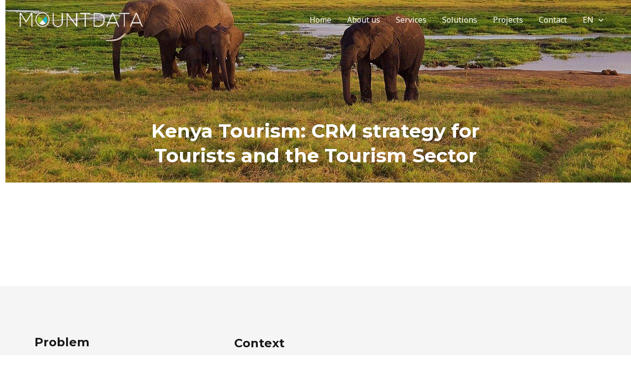

--- FILE ---
content_type: text/css
request_url: https://themountdata.com/wp-content/uploads/elementor/css/post-6447.css?ver=1727864981
body_size: 927
content:
.elementor-6447 .elementor-element.elementor-element-64685ad > .elementor-container{max-width:800px;}.elementor-6447 .elementor-element.elementor-element-64685ad:not(.elementor-motion-effects-element-type-background), .elementor-6447 .elementor-element.elementor-element-64685ad > .elementor-motion-effects-container > .elementor-motion-effects-layer{background-image:url("https://themountdata.com/wp-content/uploads/2023/11/elephants-4275741_1280.jpg");background-position:11px -430px;background-repeat:no-repeat;background-size:cover;}.elementor-6447 .elementor-element.elementor-element-64685ad{transition:background 0.3s, border 0.3s, border-radius 0.3s, box-shadow 0.3s;padding:230px 0px 230px 0px;}.elementor-6447 .elementor-element.elementor-element-64685ad > .elementor-background-overlay{transition:background 0.3s, border-radius 0.3s, opacity 0.3s;}.elementor-6447 .elementor-element.elementor-element-289cada{text-align:center;}.elementor-6447 .elementor-element.elementor-element-289cada .elementor-heading-title{color:#FFFFFF;}.elementor-6447 .elementor-element.elementor-element-ff3842a:not(.elementor-motion-effects-element-type-background), .elementor-6447 .elementor-element.elementor-element-ff3842a > .elementor-motion-effects-container > .elementor-motion-effects-layer{background-color:var( --e-global-color-astglobalcolor4 );}.elementor-6447 .elementor-element.elementor-element-ff3842a{transition:background 0.3s, border 0.3s, border-radius 0.3s, box-shadow 0.3s;padding:100px 0px 150px 0px;}.elementor-6447 .elementor-element.elementor-element-ff3842a > .elementor-background-overlay{transition:background 0.3s, border-radius 0.3s, opacity 0.3s;}.elementor-6447 .elementor-element.elementor-element-96d6829 > .elementor-element-populated{padding:0px 25px 0px 0px;}.elementor-6447 .elementor-element.elementor-element-ef14592{text-align:left;}.elementor-6447 .elementor-element.elementor-element-c7907c3{--divider-border-style:solid;--divider-color:var( --e-global-color-astglobalcolor0 );--divider-border-width:3px;}.elementor-6447 .elementor-element.elementor-element-c7907c3 .elementor-divider-separator{width:10%;margin:0 auto;margin-left:0;}.elementor-6447 .elementor-element.elementor-element-c7907c3 .elementor-divider{text-align:left;padding-top:0px;padding-bottom:0px;}.elementor-6447 .elementor-element.elementor-element-6d39f5c > .elementor-widget-container{padding:0px 0px 0px 0px;}.elementor-6447 .elementor-element.elementor-element-4fab8e6{text-align:left;}.elementor-6447 .elementor-element.elementor-element-abdb73b{--divider-border-style:solid;--divider-color:var( --e-global-color-astglobalcolor0 );--divider-border-width:3px;}.elementor-6447 .elementor-element.elementor-element-abdb73b .elementor-divider-separator{width:10%;margin:0 auto;margin-left:0;}.elementor-6447 .elementor-element.elementor-element-abdb73b .elementor-divider{text-align:left;padding-top:0px;padding-bottom:0px;}.elementor-6447 .elementor-element.elementor-element-3b689e3 > .elementor-widget-container{padding:0px 0px 0px 0px;}.elementor-6447 .elementor-element.elementor-element-ea5beb6{text-align:left;}.elementor-6447 .elementor-element.elementor-element-0126d5d{--divider-border-style:solid;--divider-color:var( --e-global-color-astglobalcolor0 );--divider-border-width:3px;}.elementor-6447 .elementor-element.elementor-element-0126d5d .elementor-divider-separator{width:10%;margin:0 auto;margin-left:0;}.elementor-6447 .elementor-element.elementor-element-0126d5d .elementor-divider{text-align:left;padding-top:0px;padding-bottom:0px;}.elementor-6447 .elementor-element.elementor-element-ac87ad2 > .elementor-widget-container{padding:0px 0px 0px 0px;}.elementor-6447 .elementor-element.elementor-element-4b3fd3c > .elementor-element-populated{padding:0px 0px 0px 25px;}.elementor-6447 .elementor-element.elementor-element-ffeac1b{text-align:left;}.elementor-6447 .elementor-element.elementor-element-e1a1a2a > .elementor-widget-container{padding:0px 0px 25px 0px;}.elementor-6447 .elementor-element.elementor-element-d78493f{text-align:left;}.elementor-6447 .elementor-element.elementor-element-d78493f > .elementor-widget-container{padding:0px 0px 0px 0px;}.elementor-6447 .elementor-element.elementor-element-be34279 > .elementor-widget-container{padding:0px 0px 25px 0px;}.elementor-6447 .elementor-element.elementor-element-bf23e06 img{width:100%;}.elementor-6447 .elementor-element.elementor-element-bf23e06 > .elementor-widget-container{padding:0px 0px 30px 0px;}.elementor-6447 .elementor-element.elementor-element-52e1c39{text-align:left;}.elementor-6447 .elementor-element.elementor-element-52e1c39 > .elementor-widget-container{padding:0px 0px 0px 0px;}.elementor-6447 .elementor-element.elementor-element-6f3f6ad > .elementor-widget-container{padding:0px 0px 25px 0px;}.elementor-6447 .elementor-element.elementor-element-635e0e9 img{width:100%;}.elementor-6447 .elementor-element.elementor-element-635e0e9 > .elementor-widget-container{padding:0px 0px 30px 0px;}.elementor-6447 .elementor-element.elementor-element-bdd61f2 > .elementor-widget-container{padding:0px 0px 25px 0px;}.elementor-6447 .elementor-element.elementor-element-8a9627c img{width:100%;}.elementor-6447 .elementor-element.elementor-element-8a9627c > .elementor-widget-container{padding:30px 0px 60px 0px;}.elementor-6447 .elementor-element.elementor-element-0a843fd{text-align:left;}.elementor-6447 .elementor-element.elementor-element-0a843fd > .elementor-widget-container{padding:0px 0px 0px 0px;}.elementor-6447 .elementor-element.elementor-element-cfd8c4b > .elementor-widget-container{padding:0px 0px 25px 0px;}.elementor-6447 .elementor-element.elementor-element-03d9597 img{width:100%;}.elementor-6447 .elementor-element.elementor-element-03d9597 > .elementor-widget-container{padding:0px 0px 30px 0px;}.elementor-6447 .elementor-element.elementor-element-f9466e6 > .elementor-widget-container{padding:0px 0px 25px 0px;}.elementor-6447 .elementor-element.elementor-element-24ab158 img{width:100%;}.elementor-6447 .elementor-element.elementor-element-24ab158 > .elementor-widget-container{padding:0px 0px 30px 0px;}.elementor-6447 .elementor-element.elementor-element-1ff0117{text-align:left;}.elementor-6447 .elementor-element.elementor-element-c9da9eb img{width:100%;}.elementor-6447 .elementor-element.elementor-element-c9da9eb > .elementor-widget-container{padding:0px 0px 30px 0px;}.elementor-6447 .elementor-element.elementor-element-f2aed6f > .elementor-widget-container{padding:0px 0px 25px 0px;}@media(max-width:1024px){.elementor-6447 .elementor-element.elementor-element-64685ad:not(.elementor-motion-effects-element-type-background), .elementor-6447 .elementor-element.elementor-element-64685ad > .elementor-motion-effects-container > .elementor-motion-effects-layer{background-position:0px 0px;}.elementor-6447 .elementor-element.elementor-element-64685ad{padding:100px 50px 100px 50px;}.elementor-6447 .elementor-element.elementor-element-ff3842a{padding:60px 50px 60px 50px;}.elementor-6447 .elementor-element.elementor-element-96d6829 > .elementor-element-populated{padding:0px 15px 0px 0px;}.elementor-6447 .elementor-element.elementor-element-4b3fd3c > .elementor-element-populated{padding:0px 0px 0px 15px;}}@media(max-width:767px){.elementor-6447 .elementor-element.elementor-element-64685ad:not(.elementor-motion-effects-element-type-background), .elementor-6447 .elementor-element.elementor-element-64685ad > .elementor-motion-effects-container > .elementor-motion-effects-layer{background-position:0px 3px;}.elementor-6447 .elementor-element.elementor-element-64685ad{padding:90px 20px 90px 20px;}.elementor-6447 .elementor-element.elementor-element-ff3842a{padding:50px 20px 50px 20px;}.elementor-6447 .elementor-element.elementor-element-96d6829 > .elementor-element-populated{margin:0px 0px 0px 0px;--e-column-margin-right:0px;--e-column-margin-left:0px;padding:0px 0px 0px 0px;}.elementor-6447 .elementor-element.elementor-element-ef14592{text-align:center;}.elementor-6447 .elementor-element.elementor-element-c7907c3 .elementor-divider-separator{width:18%;margin:0 auto;margin-center:0;}.elementor-6447 .elementor-element.elementor-element-c7907c3 .elementor-divider{text-align:center;}.elementor-6447 .elementor-element.elementor-element-6d39f5c{text-align:center;}.elementor-6447 .elementor-element.elementor-element-6d39f5c > .elementor-widget-container{padding:0px 0px 0px 0px;}.elementor-6447 .elementor-element.elementor-element-4fab8e6{text-align:center;}.elementor-6447 .elementor-element.elementor-element-abdb73b .elementor-divider-separator{width:18%;margin:0 auto;margin-center:0;}.elementor-6447 .elementor-element.elementor-element-abdb73b .elementor-divider{text-align:center;}.elementor-6447 .elementor-element.elementor-element-3b689e3{text-align:center;}.elementor-6447 .elementor-element.elementor-element-3b689e3 > .elementor-widget-container{padding:0px 0px 0px 0px;}.elementor-6447 .elementor-element.elementor-element-ea5beb6{text-align:center;}.elementor-6447 .elementor-element.elementor-element-0126d5d .elementor-divider-separator{width:18%;margin:0 auto;margin-center:0;}.elementor-6447 .elementor-element.elementor-element-0126d5d .elementor-divider{text-align:center;}.elementor-6447 .elementor-element.elementor-element-ac87ad2{text-align:center;}.elementor-6447 .elementor-element.elementor-element-ac87ad2 > .elementor-widget-container{padding:0px 0px 0px 0px;}.elementor-6447 .elementor-element.elementor-element-4b3fd3c > .elementor-element-populated{margin:50px 0px 0px 0px;--e-column-margin-right:0px;--e-column-margin-left:0px;padding:0px 0px 0px 0px;}.elementor-6447 .elementor-element.elementor-element-ffeac1b{text-align:center;}.elementor-6447 .elementor-element.elementor-element-e1a1a2a{text-align:center;}.elementor-6447 .elementor-element.elementor-element-e1a1a2a > .elementor-widget-container{padding:0px 0px 0px 0px;}.elementor-6447 .elementor-element.elementor-element-d78493f{text-align:center;}.elementor-6447 .elementor-element.elementor-element-be34279{text-align:center;}.elementor-6447 .elementor-element.elementor-element-be34279 > .elementor-widget-container{padding:0px 0px 0px 0px;}.elementor-6447 .elementor-element.elementor-element-52e1c39{text-align:center;}.elementor-6447 .elementor-element.elementor-element-6f3f6ad{text-align:center;}.elementor-6447 .elementor-element.elementor-element-6f3f6ad > .elementor-widget-container{padding:0px 0px 0px 0px;}.elementor-6447 .elementor-element.elementor-element-bdd61f2{text-align:center;}.elementor-6447 .elementor-element.elementor-element-bdd61f2 > .elementor-widget-container{padding:0px 0px 0px 0px;}.elementor-6447 .elementor-element.elementor-element-0a843fd{text-align:center;}.elementor-6447 .elementor-element.elementor-element-cfd8c4b{text-align:center;}.elementor-6447 .elementor-element.elementor-element-cfd8c4b > .elementor-widget-container{padding:0px 0px 0px 0px;}.elementor-6447 .elementor-element.elementor-element-f9466e6{text-align:center;}.elementor-6447 .elementor-element.elementor-element-f9466e6 > .elementor-widget-container{padding:0px 0px 0px 0px;}.elementor-6447 .elementor-element.elementor-element-1ff0117{text-align:center;}.elementor-6447 .elementor-element.elementor-element-f2aed6f{text-align:center;}.elementor-6447 .elementor-element.elementor-element-f2aed6f > .elementor-widget-container{padding:0px 0px 0px 0px;}}